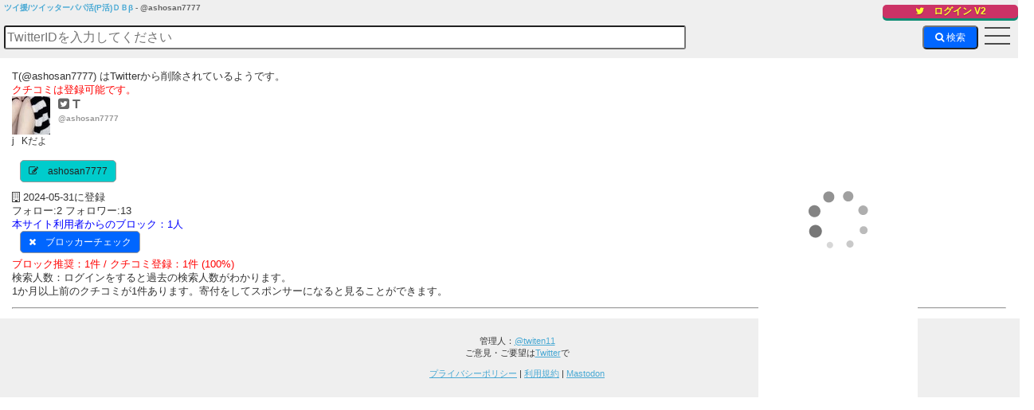

--- FILE ---
content_type: text/html; charset=utf-8
request_url: https://www.google.com/recaptcha/api2/aframe
body_size: 265
content:
<!DOCTYPE HTML><html><head><meta http-equiv="content-type" content="text/html; charset=UTF-8"></head><body><script nonce="esQwz841t3e_aA1Z8upvXg">/** Anti-fraud and anti-abuse applications only. See google.com/recaptcha */ try{var clients={'sodar':'https://pagead2.googlesyndication.com/pagead/sodar?'};window.addEventListener("message",function(a){try{if(a.source===window.parent){var b=JSON.parse(a.data);var c=clients[b['id']];if(c){var d=document.createElement('img');d.src=c+b['params']+'&rc='+(localStorage.getItem("rc::a")?sessionStorage.getItem("rc::b"):"");window.document.body.appendChild(d);sessionStorage.setItem("rc::e",parseInt(sessionStorage.getItem("rc::e")||0)+1);localStorage.setItem("rc::h",'1768728420381');}}}catch(b){}});window.parent.postMessage("_grecaptcha_ready", "*");}catch(b){}</script></body></html>

--- FILE ---
content_type: text/css
request_url: https://twit-en.com/drawer.css
body_size: 2362
content:
/*!
 * jquery-drawer v3.2.0
 * Flexible drawer menu using jQuery, iScroll and CSS.
 * http://git.blivesta.com/drawer
 * License : MIT
 * Author : blivesta <design@blivesta.com> (http://blivesta.com/)
 */

/*!------------------------------------*\
    Base
\*!------------------------------------*/
.drawer-nav {
  position: fixed;
  z-index: 9999;
  top: 72px;
  overflow: hidden;
  width: 16.25rem;
  height: 100%;
  color: #333333;
  background-color: #EEFFFF;
/*  opacity: 0.8; */
}

.drawer-brand {
  /* font-size: 1.5rem; */
  font-weight: bold;
  z-index: 9999;
  /*  line-height: 3.75rem; */
  display: block;
  /* padding-right: .75rem; */
  padding-left: 3px;
  text-decoration: none;
  font-size: 20px;
}

.drawer-menu {
    /* メニューの中の文字 */
  margin: 10px;
  padding: 0;
  z-index: 9999;
  list-style: none;
  font-size: 20px;
  margin-top: 4px;
  
}
.drawer-menu li{
    line-height: 26px;
}

.drawer-menu-item {
  font-size: 1rem;
  font-size: 16px;
  display: block;
  padding: .75rem;
  text-decoration: none;
  color: #222;
  background-color: #00CCCC;
  color: #333333;
  margin-top: 15px;
  
}

.drawer-brand a,
.drawer-menu a,
.drawer-menu-item a{
text-decoration: none;
cursor: pointer;
color: #49a9d4;
color:#666666;
display: block;
}
.drawer-brand:hover,
.drawer-menu li:hover{
    border-radius: 4px;
    background-color: #00cfcf;
    background-image: -webkit-linear-gradient(top, #00ecec, #00ecef);
    background-image: linear-gradient(to bottom, #00ecec, #00ecef);
    box-shadow: 0 3px 0 #0e8c73;
    text-shadow: 0 1px 1px rgba(0, 0, 0, .3); 
    -webkit-appearance: none;

}

.drawer-menu-item:hover {
  text-decoration: underline;
  color: #555;
  background-color: transparent;
}

/*! overlay */
.drawer-overlay {
  position: fixed;
  
  top: 32px;
  left: 0;
  display: none;
  width: 100%;
  height: 100%;
  background-color: rgba(0, 0, 0, .2);
  z-index: 80;
  
}

.drawer-open .drawer-overlay {
  display: block;
}
/*!------------------------------------*\
    Top
\*!------------------------------------*/
.drawer--top .drawer-nav {
  top: -100%;
  left: 0;
  width: 100%;
  height: auto;
  max-height: 100%;
  -webkit-transition: top .6s cubic-bezier(0.190, 1.000, 0.220, 1.000);
  transition: top .6s cubic-bezier(0.190, 1.000, 0.220, 1.000);
}

.drawer--top.drawer-open .drawer-nav {
  top: 0;
}

.drawer--top .drawer-hamburger,
.drawer--top.drawer-open .drawer-hamburger {
  right: 0;
}
/*!------------------------------------*\
    Left
\*!------------------------------------*/
.drawer--left .drawer-nav {
  left: -16.25rem;
  -webkit-transition: left .6s cubic-bezier(0.190, 1.000, 0.220, 1.000);
  transition: left .6s cubic-bezier(0.190, 1.000, 0.220, 1.000);
}

.drawer--left.drawer-open .drawer-nav,
.drawer--left .drawer-hamburger,
.drawer--left.drawer-open .drawer-navbar .drawer-hamburger {
  left: 0;
}

.drawer--left.drawer-open .drawer-hamburger {
  left: 16.25rem;
}
/*!------------------------------------*\
    Right
\*!------------------------------------*/
.drawer--right .drawer-nav {
  right: -16.25rem;
  -webkit-transition: right .6s cubic-bezier(0.190, 1.000, 0.220, 1.000);
  transition: right .6s cubic-bezier(0.190, 1.000, 0.220, 1.000);
}

.drawer--right.drawer-open .drawer-nav,
.drawer--right .drawer-hamburger,
.drawer--right.drawer-open .drawer-navbar .drawer-hamburger {
  right: 0;
 
}

.drawer--right.drawer-open .drawer-hamburger {
  right: 16.25rem;
}
/*!------------------------------------*\
    Hamburger
\*!------------------------------------*/
.drawer-hamburger {
  position: fixed;
  z-index: 104;
  top: 16px;
  display: block;
  box-sizing: content-box;
  width: 2rem;
  padding: 0;
  padding-top: 18px;
  padding-right: .75rem;
  padding-bottom: 30px;
  padding-left: .75rem;
  -webkit-transition: all .6s cubic-bezier(0.190, 1.000, 0.220, 1.000);
  transition: all .6s cubic-bezier(0.190, 1.000, 0.220, 1.000);
  -webkit-transform: translate3d(0, 0, 0);
          transform: translate3d(0, 0, 0);
  border: 0;
  outline: 0;
 background-color: transparent; 

opacity: 0.8;
}

.drawer-hamburger:hover {
  cursor: pointer;
  background-color: transparent;
}

.drawer-hamburger-icon {
  position: relative;
  display: block;
  margin-top: 10px;
}

.drawer-hamburger-icon,
.drawer-hamburger-icon:before,
.drawer-hamburger-icon:after {
  width: 100%;
  height: 2px;
  -webkit-transition: all .6s cubic-bezier(0.190, 1.000, 0.220, 1.000);
  transition: all .6s cubic-bezier(0.190, 1.000, 0.220, 1.000);
  background-color: #222;
}

.drawer-hamburger-icon:before,
.drawer-hamburger-icon:after {
  position: absolute;
  top: -10px;
  left: 0;
  content: ' ';
}

.drawer-hamburger-icon:after {
  top: 10px;
}

.drawer-open .drawer-hamburger-icon {
  background-color: transparent;
}

.drawer-open .drawer-hamburger-icon:before,
.drawer-open .drawer-hamburger-icon:after {
  top: 0;
}

.drawer-open .drawer-hamburger-icon:before {
  -webkit-transform: rotate(45deg);
      -ms-transform: rotate(45deg);
          transform: rotate(45deg);
}

.drawer-open .drawer-hamburger-icon:after {
  -webkit-transform: rotate(-45deg);
      -ms-transform: rotate(-45deg);
          transform: rotate(-45deg);
}
/*!------------------------------------*\
    accessibility
\*!------------------------------------*/

/*!
 * Only display content to screen readers
 * See: http://a11yproject.com/posts/how-to-hide-content
 */
.sr-only {
  position: absolute;
  overflow: hidden;
  clip: rect(0, 0, 0, 0);
  width: 1px;
  height: 1px;
  margin: -1px;
  padding: 0;
  border: 0;
}

/*!
 * Use in conjunction with .sr-only to only display content when it's focused.
 * Useful for "Skip to main content" links; see http://www.w3.org/TR/2013/NOTE-WCAG20-TECHS-20130905/G1
 * Credit: HTML5 Boilerplate
 */
.sr-only-focusable:active,
.sr-only-focusable:focus {
  position: static;
  overflow: visible;
  clip: auto;
  width: auto;
  height: auto;
  margin: 0;
}
/*!------------------------------------*\
    Sidebar
\*!------------------------------------*/
.drawer--sidebar {
  background-color: #fff;
}

.drawer--sidebar .drawer-contents {
  background-color: #fff;
}

@media (min-width: 640em) {
  .drawer--sidebar .drawer-hamburger {
    display: none;
    visibility: hidden;
  }

  .drawer--sidebar .drawer-nav {
    display: block;
    -webkit-transform: none;
        -ms-transform: none;
            transform: none;
    position: fixed;
    width: 12.5rem;
    height: 100%;
  }

  /*! Left */
  .drawer--sidebar.drawer--left .drawer-nav {
    left: 0;
    border-right: 1px solid #ddd;
  }

  .drawer--sidebar.drawer--left .drawer-contents {
    margin-left: 12.5rem;
  }

  /*! Right */
  .drawer--sidebar.drawer--right .drawer-nav {
    right: 0;
    border-left: 1px solid #ddd;
  }

  .drawer--sidebar.drawer--right .drawer-contents {
    margin-right: 12.5rem;
  }

  /*! container */
  .drawer--sidebar .drawer-container {
    max-width: 48rem;
  }
}

@media (min-width: 750em) {
  .drawer--sidebar .drawer-nav {
    width: 16.25rem;
  }

  .drawer--sidebar.drawer--left .drawer-contents {
    margin-left: 16.25rem;
  }

  .drawer--sidebar.drawer--right .drawer-contents {
    margin-right: 16.25rem;
  }

  /*! container */
  .drawer--sidebar .drawer-container {
    max-width: 60rem;
  }
}
/*!------------------------------------*\
    Navbar
\*!------------------------------------*/
.drawer--navbarTopGutter {
  padding-top: 3.75rem;
}

.drawer-navbar .drawer-navbar-header {
  border-bottom: 1px solid #ddd;
  background-color: #fff;
}

.drawer-navbar {
  z-index: 102;
  top: 0;
  width: 100%;
}

/*! .drawer-navbar modifier */
.drawer-navbar--fixed {
  position: fixed;
}

.drawer-navbar-header {
  position: relative;
  z-index: 102;
  box-sizing: border-box;
  width: 100%;
  height: 3.75rem;
  padding: 0 .75rem;
  text-align: center;
}

.drawer-navbar .drawer-brand {
  line-height: 3.75rem;
  display: inline-block;
  padding-top: 0;
  padding-bottom: 0;
  text-decoration: none;
}

.drawer-navbar .drawer-brand:hover {
  background-color: transparent;
}

.drawer-navbar .drawer-nav {
  padding-top: 3.75rem;
}

.drawer-navbar .drawer-menu {
  padding-bottom: 7.5rem;
}

@media (min-width: 640em) {
  .drawer-navbar {
    height: 3.75rem;
    border-bottom: 1px solid #ddd;
    background-color: #fff;
  }

  .drawer-navbar .drawer-navbar-header {
    position: relative;
    display: block;
    float: left;
    width: auto;
    padding: 0;
    border: 0;
  }

  .drawer-navbar .drawer-menu--right {
    float: right;
  }

  .drawer-navbar .drawer-menu li {
    float: left;
  }

  .drawer-navbar .drawer-menu-item {
    line-height: 3.75rem;
    padding-top: 0;
    padding-bottom: 0;
  }

  .drawer-navbar .drawer-hamburger {
    display: none;
  }

  .drawer-navbar .drawer-nav {
    position: relative;
    left: 0;
    overflow: visible;
    width: auto;
    height: 3.75rem;
    padding-top: 0;
    -webkit-transform: translate3d(0, 0, 0);
            transform: translate3d(0, 0, 0);
  }

  .drawer-navbar .drawer-menu {
    padding: 0;
  }

  /*! dropdown */
  .drawer-navbar .drawer-dropdown-menu {
    position: absolute;
    width: 16.25rem;
    border: 1px solid #ddd;
  }

  .drawer-navbar .drawer-dropdown-menu-item {
    padding-left: .75rem;
  }
}
/*!------------------------------------*\
    Dropdown
\*!------------------------------------*/
.drawer-dropdown-menu {
  display: none;
  box-sizing: border-box;
  width: 100%;
  margin: 0;
  padding: 0;
  background-color: #fff;
}

.drawer-dropdown-menu > li {
  width: 100%;
  list-style: none;
}

.drawer-dropdown-menu-item {
  line-height: 3.75rem;
  display: block;
  padding: 0;
  padding-right: .75rem;
  padding-left: 1.5rem;
  text-decoration: none;
  color: #222;
}

.drawer-dropdown-menu-item:hover {
  text-decoration: underline;
  color: #555;
  background-color: transparent;
}

/*! open */
.drawer-dropdown.open > .drawer-dropdown-menu {
  display: block;
}

/*! drawer-caret */
.drawer-dropdown .drawer-caret {
  display: inline-block;
  width: 0;
  height: 0;
  margin-left: 4px;
  -webkit-transition: opacity .2s ease, -webkit-transform .2s ease;
  transition: opacity .2s ease, -webkit-transform .2s ease;
  transition: transform .2s ease, opacity .2s ease;
  transition: transform .2s ease, opacity .2s ease, -webkit-transform .2s ease;
  -webkit-transform: rotate(0deg);
      -ms-transform: rotate(0deg);
          transform: rotate(0deg);
  vertical-align: middle;
  border-top: 4px solid;
  border-right: 4px solid transparent;
  border-left: 4px solid transparent;
}

/*! open */
.drawer-dropdown.open .drawer-caret {
  -webkit-transform: rotate(180deg);
      -ms-transform: rotate(180deg);
          transform: rotate(180deg);
}
/*!------------------------------------*\
    Container
\*!------------------------------------*/
.drawer-container {
  margin-right: auto;
  margin-left: auto;
}

@media (min-width: 640em) {
  .drawer-container {
    max-width: 60rem;
  }
}

@media (min-width: 750em) {
  .drawer-container {
    max-width: 70rem;
  }
}
